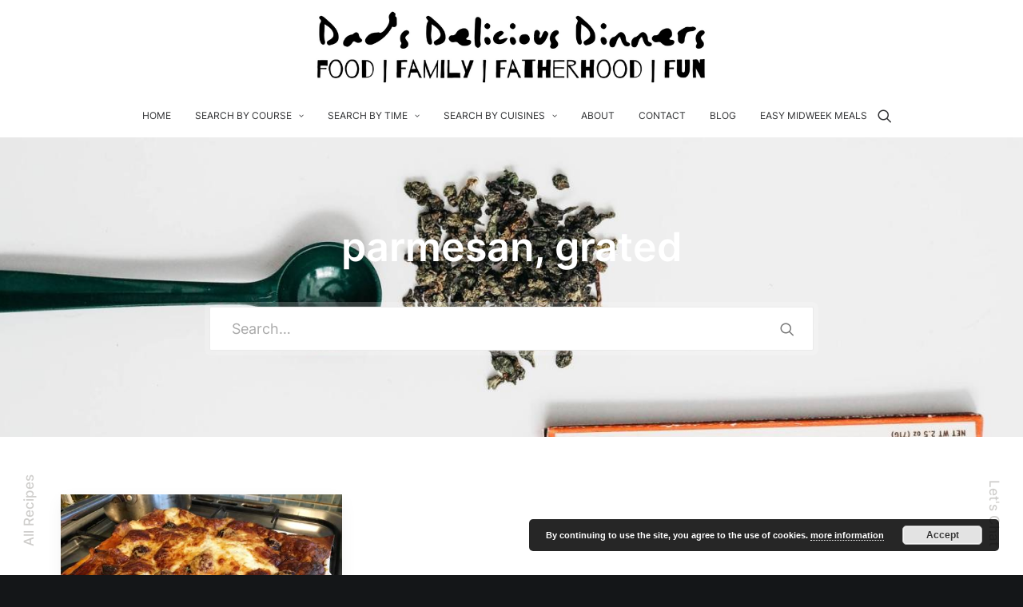

--- FILE ---
content_type: text/html; charset=UTF-8
request_url: https://dadsdeliciousdinners.co.uk/ingredient/parmesan-grated/
body_size: 15541
content:
<!DOCTYPE html>
<html class="no-touch" lang="en-GB" xmlns="http://www.w3.org/1999/xhtml">
<head>
<meta http-equiv="Content-Type" content="text/html; charset=UTF-8">
<meta name="viewport" content="width=device-width, initial-scale=1">
<link rel="profile" href="http://gmpg.org/xfn/11">
<link rel="pingback" href="https://dadsdeliciousdinners.co.uk/xmlrpc.php">
<meta name='robots' content='index, follow, max-image-preview:large, max-snippet:-1, max-video-preview:-1' />
<!-- Jetpack Site Verification Tags -->
<meta name="google-site-verification" content="iffO2T_iegJdN8bx0cctQ1xU4Ytk9iNS8EV1F5uMPPQ" />

	<!-- This site is optimized with the Yoast SEO plugin v25.6 - https://yoast.com/wordpress/plugins/seo/ -->
	<title>parmesan, grated Archives -</title>
<link rel='preconnect' href='//fonts.gstatic.com' crossorigin />
<link rel='preconnect' href='//secure.gravatar.com' />
<link rel='preconnect' href='//www.googletagmanager.com' />
<link rel='preconnect' href='//pagead2.googlesyndication.com' />
<link rel='preconnect' href='//www.vuelio.com' />

	<link rel="canonical" href="https://dadsdeliciousdinners.co.uk/ingredient/parmesan-grated/" />
	<meta property="og:locale" content="en_GB" />
	<meta property="og:type" content="article" />
	<meta property="og:title" content="parmesan, grated Archives -" />
	<meta property="og:url" content="https://dadsdeliciousdinners.co.uk/ingredient/parmesan-grated/" />
	<meta property="og:image" content="https://dadsdeliciousdinners.co.uk/wp-content/uploads/2020/04/IMG_6770-e1596481345347.png" />
	<meta property="og:image:width" content="268" />
	<meta property="og:image:height" content="345" />
	<meta property="og:image:type" content="image/png" />
	<meta name="twitter:card" content="summary_large_image" />
	<meta name="twitter:site" content="@dads_dinners" />
	<script type="application/ld+json" class="yoast-schema-graph">{"@context":"https://schema.org","@graph":[{"@type":"CollectionPage","@id":"https://dadsdeliciousdinners.co.uk/ingredient/parmesan-grated/","url":"https://dadsdeliciousdinners.co.uk/ingredient/parmesan-grated/","name":"parmesan, grated Archives -","isPartOf":{"@id":"https://dadsdeliciousdinners.co.uk/#website"},"primaryImageOfPage":{"@id":"https://dadsdeliciousdinners.co.uk/ingredient/parmesan-grated/#primaryimage"},"image":{"@id":"https://dadsdeliciousdinners.co.uk/ingredient/parmesan-grated/#primaryimage"},"thumbnailUrl":"https://dadsdeliciousdinners.co.uk/wp-content/uploads/2018/09/img_4352.jpg","breadcrumb":{"@id":"https://dadsdeliciousdinners.co.uk/ingredient/parmesan-grated/#breadcrumb"},"inLanguage":"en-GB"},{"@type":"ImageObject","inLanguage":"en-GB","@id":"https://dadsdeliciousdinners.co.uk/ingredient/parmesan-grated/#primaryimage","url":"https://dadsdeliciousdinners.co.uk/wp-content/uploads/2018/09/img_4352.jpg","contentUrl":"https://dadsdeliciousdinners.co.uk/wp-content/uploads/2018/09/img_4352.jpg","width":2048,"height":1536,"caption":"Lasagne Recipe"},{"@type":"BreadcrumbList","@id":"https://dadsdeliciousdinners.co.uk/ingredient/parmesan-grated/#breadcrumb","itemListElement":[{"@type":"ListItem","position":1,"name":"Home","item":"https://dadsdeliciousdinners.co.uk/"},{"@type":"ListItem","position":2,"name":"parmesan, grated"}]},{"@type":"WebSite","@id":"https://dadsdeliciousdinners.co.uk/#website","url":"https://dadsdeliciousdinners.co.uk/","name":"","description":"Dad&#039;s Got This | Parenting the (in)correct way","publisher":{"@id":"https://dadsdeliciousdinners.co.uk/#organization"},"potentialAction":[{"@type":"SearchAction","target":{"@type":"EntryPoint","urlTemplate":"https://dadsdeliciousdinners.co.uk/?s={search_term_string}"},"query-input":{"@type":"PropertyValueSpecification","valueRequired":true,"valueName":"search_term_string"}}],"inLanguage":"en-GB"},{"@type":"Organization","@id":"https://dadsdeliciousdinners.co.uk/#organization","name":"Dad's Delicious Dinners","url":"https://dadsdeliciousdinners.co.uk/","logo":{"@type":"ImageObject","inLanguage":"en-GB","@id":"https://dadsdeliciousdinners.co.uk/#/schema/logo/image/","url":"https://i0.wp.com/dadsdeliciousdinners.co.uk/wp-content/uploads/2020/04/IMG_6770-e1596481345347.png?fit=268%2C345&ssl=1","contentUrl":"https://i0.wp.com/dadsdeliciousdinners.co.uk/wp-content/uploads/2020/04/IMG_6770-e1596481345347.png?fit=268%2C345&ssl=1","width":268,"height":345,"caption":"Dad's Delicious Dinners"},"image":{"@id":"https://dadsdeliciousdinners.co.uk/#/schema/logo/image/"},"sameAs":["https://www.facebook.com/dadsdeliciousdinners","https://x.com/dads_dinners","https://www.instagram.com/dadsdeliciousdinners","https://www.pinterest.co.uk/DadsDinners"]}]}</script>
	<!-- / Yoast SEO plugin. -->


<link rel='dns-prefetch' href='//secure.gravatar.com' />
<link rel='dns-prefetch' href='//www.googletagmanager.com' />
<link rel='dns-prefetch' href='//stats.wp.com' />
<link rel='dns-prefetch' href='//v0.wordpress.com' />
<link rel='dns-prefetch' href='//jetpack.wordpress.com' />
<link rel='dns-prefetch' href='//s0.wp.com' />
<link rel='dns-prefetch' href='//public-api.wordpress.com' />
<link rel='dns-prefetch' href='//0.gravatar.com' />
<link rel='dns-prefetch' href='//1.gravatar.com' />
<link rel='dns-prefetch' href='//2.gravatar.com' />
<link rel='dns-prefetch' href='//widgets.wp.com' />
<link rel='dns-prefetch' href='//pagead2.googlesyndication.com' />
<link rel="alternate" type="application/rss+xml" title=" &raquo; Feed" href="https://dadsdeliciousdinners.co.uk/feed/" />
<link rel="alternate" type="application/rss+xml" title=" &raquo; Comments Feed" href="https://dadsdeliciousdinners.co.uk/comments/feed/" />
<link rel="alternate" type="application/rss+xml" title=" &raquo; parmesan, grated Ingredient Feed" href="https://dadsdeliciousdinners.co.uk/ingredient/parmesan-grated/feed/" />
<script src="data:text/javascript,(()=%3E{&#34;use strict&#34;;const e=[400,500,600,700,800,900],t=e=%3E`wprm-min-${e}`,n=e=%3E`wprm-max-${e}`,s=new Set,o=&#34;ResizeObserver&#34;in window,r=o?new ResizeObserver((e=%3E{for(const t of e)c(t.target)})):null,i=.5/(window.devicePixelRatio||1);function c(s){const o=s.getBoundingClientRect().width||0;for(let r=0;r%3Ce.length;r++){const c=e[r],a=o%3C=c+i;o%3Ec+i?s.classList.add(t(c)):s.classList.remove(t(c)),a?s.classList.add(n(c)):s.classList.remove(n(c))}}function a(e){s.has(e)||(s.add(e),r&&r.observe(e),c(e))}!function(e=document){e.querySelectorAll(&#34;.wprm-recipe&#34;).forEach(a)}();if(new MutationObserver((e=%3E{for(const t of e)for(const e of t.addedNodes)e instanceof Element&&(e.matches?.(&#34;.wprm-recipe&#34;)&&a(e),e.querySelectorAll?.(&#34;.wprm-recipe&#34;).forEach(a))})).observe(document.documentElement,{childList:!0,subtree:!0}),!o){let e=0;addEventListener(&#34;resize&#34;,(()=%3E{e&&cancelAnimationFrame(e),e=requestAnimationFrame((()=%3Es.forEach(c)))}),{passive:!0})}})()" defer></script><link rel='stylesheet' id='wp-block-library-css' href='https://dadsdeliciousdinners.co.uk/wp-includes/css/dist/block-library/style.min.css?ver=6.6.4' type='text/css' media='all' />
<style id='jetpack-sharing-buttons-style-inline-css' type='text/css'>
.jetpack-sharing-buttons__services-list{display:flex;flex-direction:row;flex-wrap:wrap;gap:0;list-style-type:none;margin:5px;padding:0}.jetpack-sharing-buttons__services-list.has-small-icon-size{font-size:12px}.jetpack-sharing-buttons__services-list.has-normal-icon-size{font-size:16px}.jetpack-sharing-buttons__services-list.has-large-icon-size{font-size:24px}.jetpack-sharing-buttons__services-list.has-huge-icon-size{font-size:36px}@media print{.jetpack-sharing-buttons__services-list{display:none!important}}.editor-styles-wrapper .wp-block-jetpack-sharing-buttons{gap:0;padding-inline-start:0}ul.jetpack-sharing-buttons__services-list.has-background{padding:1.25em 2.375em}
</style>
<link rel="preload" as="style" onload="this.onload=null;this.rel='stylesheet'" id='wprm-public-css' href='https://dadsdeliciousdinners.co.uk/wp-content/plugins/wp-recipe-maker/dist/public-modern.css?ver=10.3.2' type='text/css' media='all' />
<link rel="preload" as="style" onload="this.onload=null;this.rel='stylesheet'" id='wprmp-public-css' href='https://dadsdeliciousdinners.co.uk/wp-content/plugins/wp-recipe-maker-premium/dist/public-premium.css?ver=10.3.4' type='text/css' media='all' />
<style id='classic-theme-styles-inline-css' type='text/css'>
/*! This file is auto-generated */
.wp-block-button__link{color:#fff;background-color:#32373c;border-radius:9999px;box-shadow:none;text-decoration:none;padding:calc(.667em + 2px) calc(1.333em + 2px);font-size:1.125em}.wp-block-file__button{background:#32373c;color:#fff;text-decoration:none}
</style>
<style id='global-styles-inline-css' type='text/css'>
:root{--wp--preset--aspect-ratio--square: 1;--wp--preset--aspect-ratio--4-3: 4/3;--wp--preset--aspect-ratio--3-4: 3/4;--wp--preset--aspect-ratio--3-2: 3/2;--wp--preset--aspect-ratio--2-3: 2/3;--wp--preset--aspect-ratio--16-9: 16/9;--wp--preset--aspect-ratio--9-16: 9/16;--wp--preset--color--black: #000000;--wp--preset--color--cyan-bluish-gray: #abb8c3;--wp--preset--color--white: #ffffff;--wp--preset--color--pale-pink: #f78da7;--wp--preset--color--vivid-red: #cf2e2e;--wp--preset--color--luminous-vivid-orange: #ff6900;--wp--preset--color--luminous-vivid-amber: #fcb900;--wp--preset--color--light-green-cyan: #7bdcb5;--wp--preset--color--vivid-green-cyan: #00d084;--wp--preset--color--pale-cyan-blue: #8ed1fc;--wp--preset--color--vivid-cyan-blue: #0693e3;--wp--preset--color--vivid-purple: #9b51e0;--wp--preset--gradient--vivid-cyan-blue-to-vivid-purple: linear-gradient(135deg,rgba(6,147,227,1) 0%,rgb(155,81,224) 100%);--wp--preset--gradient--light-green-cyan-to-vivid-green-cyan: linear-gradient(135deg,rgb(122,220,180) 0%,rgb(0,208,130) 100%);--wp--preset--gradient--luminous-vivid-amber-to-luminous-vivid-orange: linear-gradient(135deg,rgba(252,185,0,1) 0%,rgba(255,105,0,1) 100%);--wp--preset--gradient--luminous-vivid-orange-to-vivid-red: linear-gradient(135deg,rgba(255,105,0,1) 0%,rgb(207,46,46) 100%);--wp--preset--gradient--very-light-gray-to-cyan-bluish-gray: linear-gradient(135deg,rgb(238,238,238) 0%,rgb(169,184,195) 100%);--wp--preset--gradient--cool-to-warm-spectrum: linear-gradient(135deg,rgb(74,234,220) 0%,rgb(151,120,209) 20%,rgb(207,42,186) 40%,rgb(238,44,130) 60%,rgb(251,105,98) 80%,rgb(254,248,76) 100%);--wp--preset--gradient--blush-light-purple: linear-gradient(135deg,rgb(255,206,236) 0%,rgb(152,150,240) 100%);--wp--preset--gradient--blush-bordeaux: linear-gradient(135deg,rgb(254,205,165) 0%,rgb(254,45,45) 50%,rgb(107,0,62) 100%);--wp--preset--gradient--luminous-dusk: linear-gradient(135deg,rgb(255,203,112) 0%,rgb(199,81,192) 50%,rgb(65,88,208) 100%);--wp--preset--gradient--pale-ocean: linear-gradient(135deg,rgb(255,245,203) 0%,rgb(182,227,212) 50%,rgb(51,167,181) 100%);--wp--preset--gradient--electric-grass: linear-gradient(135deg,rgb(202,248,128) 0%,rgb(113,206,126) 100%);--wp--preset--gradient--midnight: linear-gradient(135deg,rgb(2,3,129) 0%,rgb(40,116,252) 100%);--wp--preset--font-size--small: 13px;--wp--preset--font-size--medium: 20px;--wp--preset--font-size--large: 36px;--wp--preset--font-size--x-large: 42px;--wp--preset--spacing--20: 0.44rem;--wp--preset--spacing--30: 0.67rem;--wp--preset--spacing--40: 1rem;--wp--preset--spacing--50: 1.5rem;--wp--preset--spacing--60: 2.25rem;--wp--preset--spacing--70: 3.38rem;--wp--preset--spacing--80: 5.06rem;--wp--preset--shadow--natural: 6px 6px 9px rgba(0, 0, 0, 0.2);--wp--preset--shadow--deep: 12px 12px 50px rgba(0, 0, 0, 0.4);--wp--preset--shadow--sharp: 6px 6px 0px rgba(0, 0, 0, 0.2);--wp--preset--shadow--outlined: 6px 6px 0px -3px rgba(255, 255, 255, 1), 6px 6px rgba(0, 0, 0, 1);--wp--preset--shadow--crisp: 6px 6px 0px rgba(0, 0, 0, 1);}:where(.is-layout-flex){gap: 0.5em;}:where(.is-layout-grid){gap: 0.5em;}body .is-layout-flex{display: flex;}.is-layout-flex{flex-wrap: wrap;align-items: center;}.is-layout-flex > :is(*, div){margin: 0;}body .is-layout-grid{display: grid;}.is-layout-grid > :is(*, div){margin: 0;}:where(.wp-block-columns.is-layout-flex){gap: 2em;}:where(.wp-block-columns.is-layout-grid){gap: 2em;}:where(.wp-block-post-template.is-layout-flex){gap: 1.25em;}:where(.wp-block-post-template.is-layout-grid){gap: 1.25em;}.has-black-color{color: var(--wp--preset--color--black) !important;}.has-cyan-bluish-gray-color{color: var(--wp--preset--color--cyan-bluish-gray) !important;}.has-white-color{color: var(--wp--preset--color--white) !important;}.has-pale-pink-color{color: var(--wp--preset--color--pale-pink) !important;}.has-vivid-red-color{color: var(--wp--preset--color--vivid-red) !important;}.has-luminous-vivid-orange-color{color: var(--wp--preset--color--luminous-vivid-orange) !important;}.has-luminous-vivid-amber-color{color: var(--wp--preset--color--luminous-vivid-amber) !important;}.has-light-green-cyan-color{color: var(--wp--preset--color--light-green-cyan) !important;}.has-vivid-green-cyan-color{color: var(--wp--preset--color--vivid-green-cyan) !important;}.has-pale-cyan-blue-color{color: var(--wp--preset--color--pale-cyan-blue) !important;}.has-vivid-cyan-blue-color{color: var(--wp--preset--color--vivid-cyan-blue) !important;}.has-vivid-purple-color{color: var(--wp--preset--color--vivid-purple) !important;}.has-black-background-color{background-color: var(--wp--preset--color--black) !important;}.has-cyan-bluish-gray-background-color{background-color: var(--wp--preset--color--cyan-bluish-gray) !important;}.has-white-background-color{background-color: var(--wp--preset--color--white) !important;}.has-pale-pink-background-color{background-color: var(--wp--preset--color--pale-pink) !important;}.has-vivid-red-background-color{background-color: var(--wp--preset--color--vivid-red) !important;}.has-luminous-vivid-orange-background-color{background-color: var(--wp--preset--color--luminous-vivid-orange) !important;}.has-luminous-vivid-amber-background-color{background-color: var(--wp--preset--color--luminous-vivid-amber) !important;}.has-light-green-cyan-background-color{background-color: var(--wp--preset--color--light-green-cyan) !important;}.has-vivid-green-cyan-background-color{background-color: var(--wp--preset--color--vivid-green-cyan) !important;}.has-pale-cyan-blue-background-color{background-color: var(--wp--preset--color--pale-cyan-blue) !important;}.has-vivid-cyan-blue-background-color{background-color: var(--wp--preset--color--vivid-cyan-blue) !important;}.has-vivid-purple-background-color{background-color: var(--wp--preset--color--vivid-purple) !important;}.has-black-border-color{border-color: var(--wp--preset--color--black) !important;}.has-cyan-bluish-gray-border-color{border-color: var(--wp--preset--color--cyan-bluish-gray) !important;}.has-white-border-color{border-color: var(--wp--preset--color--white) !important;}.has-pale-pink-border-color{border-color: var(--wp--preset--color--pale-pink) !important;}.has-vivid-red-border-color{border-color: var(--wp--preset--color--vivid-red) !important;}.has-luminous-vivid-orange-border-color{border-color: var(--wp--preset--color--luminous-vivid-orange) !important;}.has-luminous-vivid-amber-border-color{border-color: var(--wp--preset--color--luminous-vivid-amber) !important;}.has-light-green-cyan-border-color{border-color: var(--wp--preset--color--light-green-cyan) !important;}.has-vivid-green-cyan-border-color{border-color: var(--wp--preset--color--vivid-green-cyan) !important;}.has-pale-cyan-blue-border-color{border-color: var(--wp--preset--color--pale-cyan-blue) !important;}.has-vivid-cyan-blue-border-color{border-color: var(--wp--preset--color--vivid-cyan-blue) !important;}.has-vivid-purple-border-color{border-color: var(--wp--preset--color--vivid-purple) !important;}.has-vivid-cyan-blue-to-vivid-purple-gradient-background{background: var(--wp--preset--gradient--vivid-cyan-blue-to-vivid-purple) !important;}.has-light-green-cyan-to-vivid-green-cyan-gradient-background{background: var(--wp--preset--gradient--light-green-cyan-to-vivid-green-cyan) !important;}.has-luminous-vivid-amber-to-luminous-vivid-orange-gradient-background{background: var(--wp--preset--gradient--luminous-vivid-amber-to-luminous-vivid-orange) !important;}.has-luminous-vivid-orange-to-vivid-red-gradient-background{background: var(--wp--preset--gradient--luminous-vivid-orange-to-vivid-red) !important;}.has-very-light-gray-to-cyan-bluish-gray-gradient-background{background: var(--wp--preset--gradient--very-light-gray-to-cyan-bluish-gray) !important;}.has-cool-to-warm-spectrum-gradient-background{background: var(--wp--preset--gradient--cool-to-warm-spectrum) !important;}.has-blush-light-purple-gradient-background{background: var(--wp--preset--gradient--blush-light-purple) !important;}.has-blush-bordeaux-gradient-background{background: var(--wp--preset--gradient--blush-bordeaux) !important;}.has-luminous-dusk-gradient-background{background: var(--wp--preset--gradient--luminous-dusk) !important;}.has-pale-ocean-gradient-background{background: var(--wp--preset--gradient--pale-ocean) !important;}.has-electric-grass-gradient-background{background: var(--wp--preset--gradient--electric-grass) !important;}.has-midnight-gradient-background{background: var(--wp--preset--gradient--midnight) !important;}.has-small-font-size{font-size: var(--wp--preset--font-size--small) !important;}.has-medium-font-size{font-size: var(--wp--preset--font-size--medium) !important;}.has-large-font-size{font-size: var(--wp--preset--font-size--large) !important;}.has-x-large-font-size{font-size: var(--wp--preset--font-size--x-large) !important;}
:where(.wp-block-post-template.is-layout-flex){gap: 1.25em;}:where(.wp-block-post-template.is-layout-grid){gap: 1.25em;}
:where(.wp-block-columns.is-layout-flex){gap: 2em;}:where(.wp-block-columns.is-layout-grid){gap: 2em;}
:root :where(.wp-block-pullquote){font-size: 1.5em;line-height: 1.6;}
</style>
<link rel="preload" as="style" onload="this.onload=null;this.rel='stylesheet'" id='mailerlite_forms.css-css' href='https://dadsdeliciousdinners.co.uk/wp-content/plugins/official-mailerlite-sign-up-forms/assets/css/mailerlite_forms.css?ver=1.7.18' type='text/css' media='all' />
<link rel="preload" as="style" onload="this.onload=null;this.rel='stylesheet'" id='uncode-privacy-css' href='https://dadsdeliciousdinners.co.uk/wp-content/plugins/uncode-privacy/assets/css/uncode-privacy-public.css?ver=2.2.4' type='text/css' media='all' />
<link rel='stylesheet' id='uncode-style-css' href='https://dadsdeliciousdinners.co.uk/wp-content/themes/uncode/library/css/style-core.css?ver=33805768' type='text/css' media='all' />
<style id='uncode-style-inline-css' type='text/css'>

@media (max-width: 959px) { .navbar-brand > * { height: 30px !important;}}
@media (min-width: 960px) { .limit-width { max-width: 1200px; margin: auto;}}
.menu-primary ul.menu-smart > li > a, .menu-primary ul.menu-smart li.dropdown > a, .menu-primary ul.menu-smart li.mega-menu > a, .vmenu-container ul.menu-smart > li > a, .vmenu-container ul.menu-smart li.dropdown > a { text-transform: uppercase; }
body.menu-custom-padding .col-lg-0.logo-container, body.menu-custom-padding .col-lg-2.logo-container, body.menu-custom-padding .col-lg-12 .logo-container, body.menu-custom-padding .col-lg-4.logo-container { padding-top: 9px; padding-bottom: 9px; }
body.menu-custom-padding .col-lg-0.logo-container.shrinked, body.menu-custom-padding .col-lg-2.logo-container.shrinked, body.menu-custom-padding .col-lg-12 .logo-container.shrinked, body.menu-custom-padding .col-lg-4.logo-container.shrinked { padding-top: 0px; padding-bottom: 0px; }
@media (max-width: 959px) { body.menu-custom-padding .menu-container .logo-container { padding-top: 9px !important; padding-bottom: 9px !important; } }
#changer-back-color { transition: background-color 1000ms cubic-bezier(0.25, 1, 0.5, 1) !important; } #changer-back-color > div { transition: opacity 1000ms cubic-bezier(0.25, 1, 0.5, 1) !important; } body.bg-changer-init.disable-hover .main-wrapper .style-light,  body.bg-changer-init.disable-hover .main-wrapper .style-light h1,  body.bg-changer-init.disable-hover .main-wrapper .style-light h2, body.bg-changer-init.disable-hover .main-wrapper .style-light h3, body.bg-changer-init.disable-hover .main-wrapper .style-light h4, body.bg-changer-init.disable-hover .main-wrapper .style-light h5, body.bg-changer-init.disable-hover .main-wrapper .style-light h6, body.bg-changer-init.disable-hover .main-wrapper .style-light a, body.bg-changer-init.disable-hover .main-wrapper .style-dark, body.bg-changer-init.disable-hover .main-wrapper .style-dark h1, body.bg-changer-init.disable-hover .main-wrapper .style-dark h2, body.bg-changer-init.disable-hover .main-wrapper .style-dark h3, body.bg-changer-init.disable-hover .main-wrapper .style-dark h4, body.bg-changer-init.disable-hover .main-wrapper .style-dark h5, body.bg-changer-init.disable-hover .main-wrapper .style-dark h6, body.bg-changer-init.disable-hover .main-wrapper .style-dark a { transition: color 1000ms cubic-bezier(0.25, 1, 0.5, 1) !important; }
</style>
<link rel="preload" as="style" onload="this.onload=null;this.rel='stylesheet'" id='uncode-style-livesearch-css' href='https://dadsdeliciousdinners.co.uk/wp-content/themes/uncode/library/css/style-livesearch.css?ver=all' type='text/css' media='all' />
<link rel="preload" as="style" onload="this.onload=null;this.rel='stylesheet'" id='uncode-style-breadcrumbs-css' href='https://dadsdeliciousdinners.co.uk/wp-content/themes/uncode/library/css/style-breadcrumbs.css?ver=all' type='text/css' media='all' />
<link rel="preload" as="style" onload="this.onload=null;this.rel='stylesheet'" id='uncode-style-widgets-css' href='https://dadsdeliciousdinners.co.uk/wp-content/themes/uncode/library/css/style-widgets.css?ver=all' type='text/css' media='all' />
<link rel="preload" as="style" onload="this.onload=null;this.rel='stylesheet'" id='uncode-style-vertical-text-css' href='https://dadsdeliciousdinners.co.uk/wp-content/themes/uncode/library/css/style-vertical-text.css?ver=all' type='text/css' media='all' />
<link rel="preload" as="style" onload="this.onload=null;this.rel='stylesheet'" id='uncode-style-iconbox-css' href='https://dadsdeliciousdinners.co.uk/wp-content/themes/uncode/library/css/style-iconbox.css?ver=all' type='text/css' media='all' />
<link rel="preload" as="style" onload="this.onload=null;this.rel='stylesheet'" id='uncode-style-dividers-css' href='https://dadsdeliciousdinners.co.uk/wp-content/themes/uncode/library/css/style-dividers.css?ver=all' type='text/css' media='all' />
<link rel="preload" as="style" onload="this.onload=null;this.rel='stylesheet'" id='uncode-style-gallery-utils-css' href='https://dadsdeliciousdinners.co.uk/wp-content/themes/uncode/library/css/style-gallery-utils.css?ver=all' type='text/css' media='all' />
<link rel="preload" as="style" onload="this.onload=null;this.rel='stylesheet'" id='uncode-style-utils-css' href='https://dadsdeliciousdinners.co.uk/wp-content/themes/uncode/library/css/style-utils.css?ver=all' type='text/css' media='all' />
<link rel="preload" as="style" onload="this.onload=null;this.rel='stylesheet'" id='uncode-icons-css' href='https://dadsdeliciousdinners.co.uk/wp-content/themes/uncode/library/css/uncode-icons.css?ver=33805768' type='text/css' media='all' />
<link rel="preload" as="style" onload="this.onload=null;this.rel='stylesheet'" id='uncode-custom-style-css' href='https://dadsdeliciousdinners.co.uk/wp-content/themes/uncode/library/css/style-custom.css?ver=33805768' type='text/css' media='all' />
<script type="text/javascript" src="/wp-content/themes/uncode/library/js/ai-uncode.js" id="uncodeAI" data-home="/" data-path="/" data-breakpoints-images="258,516,720,1032,1440,2064,2880" id="ai-uncode-js" defer></script>
<script type="text/javascript" id="uncode-init-js-extra">
/* <![CDATA[ */
var SiteParameters = {"days":"days","hours":"hours","minutes":"minutes","seconds":"seconds","constant_scroll":"on","scroll_speed":"12.25","parallax_factor":"0.1","loading":"Loading\u2026","slide_name":"slide","slide_footer":"footer","ajax_url":"https:\/\/dadsdeliciousdinners.co.uk\/wp-admin\/admin-ajax.php","nonce_adaptive_images":"e87ae6b1e3","nonce_srcset_async":"48b1058c05","enable_debug":"","block_mobile_videos":"","is_frontend_editor":"","main_width":["1200","px"],"mobile_parallax_allowed":"","listen_for_screen_update":"1","wireframes_plugin_active":"1","sticky_elements":"on","resize_quality":"70","register_metadata":"1","bg_changer_time":"1000","update_wc_fragments":"1","optimize_shortpixel_image":"","menu_mobile_offcanvas_gap":"45","custom_cursor_selector":"[href], .trigger-overlay, .owl-next, .owl-prev, .owl-dot, input[type=\"submit\"], input[type=\"checkbox\"], button[type=\"submit\"], a[class^=\"ilightbox\"], .ilightbox-thumbnail, .ilightbox-prev, .ilightbox-next, .overlay-close, .unmodal-close, .qty-inset > span, .share-button li, .uncode-post-titles .tmb.tmb-click-area, .btn-link, .tmb-click-row .t-inside, .lg-outer button, .lg-thumb img, a[data-lbox], .uncode-close-offcanvas-overlay, .uncode-nav-next, .uncode-nav-prev, .uncode-nav-index","mobile_parallax_animation":"","lbox_enhanced":"1","native_media_player":"","vimeoPlayerParams":"?autoplay=0","ajax_filter_key_search":"key","ajax_filter_key_unfilter":"unfilter","index_pagination_disable_scroll":"","index_pagination_scroll_to":"","uncode_wc_popup_cart_qty":"","disable_hover_hack":"","uncode_nocookie":"","menuHideOnClick":"1","uncode_adaptive":"1","ai_breakpoints":"258,516,720,1032,1440,2064,2880"};
/* ]]> */
</script>
<script type="text/javascript" src="https://dadsdeliciousdinners.co.uk/wp-content/themes/uncode/library/js/init.js?ver=33805768" id="uncode-init-js" defer></script>

<!-- Google tag (gtag.js) snippet added by Site Kit -->
<!-- Google Analytics snippet added by Site Kit -->
<script type="text/javascript" src="https://www.googletagmanager.com/gtag/js?id=GT-M3V5SCB" id="google_gtagjs-js" async></script>
<script type="text/javascript" id="google_gtagjs-js-after">
/* <![CDATA[ */
window.dataLayer = window.dataLayer || [];function gtag(){dataLayer.push(arguments);}
gtag("set","linker",{"domains":["dadsdeliciousdinners.co.uk"]});
gtag("js", new Date());
gtag("set", "developer_id.dZTNiMT", true);
gtag("config", "GT-M3V5SCB");
/* ]]> */
</script>
<script></script><link rel="https://api.w.org/" href="https://dadsdeliciousdinners.co.uk/wp-json/" /><link rel="alternate" title="JSON" type="application/json" href="https://dadsdeliciousdinners.co.uk/wp-json/wp/v2/wprm_ingredient/1297" /><link rel="EditURI" type="application/rsd+xml" title="RSD" href="https://dadsdeliciousdinners.co.uk/xmlrpc.php?rsd" />
<meta name="generator" content="WordPress 6.6.4" />
<meta name="generator" content="Site Kit by Google 1.170.0" />        <!-- MailerLite Universal -->
        <script>
            (function(w,d,e,u,f,l,n){w[f]=w[f]||function(){(w[f].q=w[f].q||[])
                .push(arguments);},l=d.createElement(e),l.async=1,l.src=u,
                n=d.getElementsByTagName(e)[0],n.parentNode.insertBefore(l,n);})
            (window,document,'script','https://assets.mailerlite.com/js/universal.js','ml');
            ml('account', '304080');
            ml('enablePopups', true);
        </script>
        <!-- End MailerLite Universal -->
        <style type="text/css"> .tippy-box[data-theme~="wprm"] { background-color: #333333; color: #FFFFFF; } .tippy-box[data-theme~="wprm"][data-placement^="top"] > .tippy-arrow::before { border-top-color: #333333; } .tippy-box[data-theme~="wprm"][data-placement^="bottom"] > .tippy-arrow::before { border-bottom-color: #333333; } .tippy-box[data-theme~="wprm"][data-placement^="left"] > .tippy-arrow::before { border-left-color: #333333; } .tippy-box[data-theme~="wprm"][data-placement^="right"] > .tippy-arrow::before { border-right-color: #333333; } .tippy-box[data-theme~="wprm"] a { color: #FFFFFF; } .wprm-comment-rating svg { width: 18px !important; height: 18px !important; } img.wprm-comment-rating { width: 90px !important; height: 18px !important; } body { --comment-rating-star-color: #4adde2; } body { --wprm-popup-font-size: 16px; } body { --wprm-popup-background: #ffffff; } body { --wprm-popup-title: #000000; } body { --wprm-popup-content: #444444; } body { --wprm-popup-button-background: #444444; } body { --wprm-popup-button-text: #ffffff; } body { --wprm-popup-accent: #747B2D; }</style><style type="text/css">.wprm-glossary-term {color: #5A822B;text-decoration: underline;cursor: help;}</style>	<style>img#wpstats{display:none}</style>
		<style id='swis-font-css'>
@font-face{font-family:'Inter';font-style:normal;font-weight:100;font-display:swap;src:url(https://fonts.gstatic.com/s/inter/v13/UcCO3FwrK3iLTeHuS_fvQtMwCp50KnMw2boKoduKmMEVuLyeMZg.ttf) format('truetype')}@font-face{font-family:'Inter';font-style:normal;font-weight:200;font-display:swap;src:url(https://fonts.gstatic.com/s/inter/v13/UcCO3FwrK3iLTeHuS_fvQtMwCp50KnMw2boKoduKmMEVuDyfMZg.ttf) format('truetype')}@font-face{font-family:'Inter';font-style:normal;font-weight:300;font-display:swap;src:url(https://fonts.gstatic.com/s/inter/v13/UcCO3FwrK3iLTeHuS_fvQtMwCp50KnMw2boKoduKmMEVuOKfMZg.ttf) format('truetype')}@font-face{font-family:'Inter';font-style:normal;font-weight:400;font-display:swap;src:url(https://fonts.gstatic.com/s/inter/v13/UcCO3FwrK3iLTeHuS_fvQtMwCp50KnMw2boKoduKmMEVuLyfMZg.ttf) format('truetype')}@font-face{font-family:'Inter';font-style:normal;font-weight:500;font-display:swap;src:url(https://fonts.gstatic.com/s/inter/v13/UcCO3FwrK3iLTeHuS_fvQtMwCp50KnMw2boKoduKmMEVuI6fMZg.ttf) format('truetype')}@font-face{font-family:'Inter';font-style:normal;font-weight:600;font-display:swap;src:url(https://fonts.gstatic.com/s/inter/v13/UcCO3FwrK3iLTeHuS_fvQtMwCp50KnMw2boKoduKmMEVuGKYMZg.ttf) format('truetype')}@font-face{font-family:'Inter';font-style:normal;font-weight:700;font-display:swap;src:url(https://fonts.gstatic.com/s/inter/v13/UcCO3FwrK3iLTeHuS_fvQtMwCp50KnMw2boKoduKmMEVuFuYMZg.ttf) format('truetype')}@font-face{font-family:'Inter';font-style:normal;font-weight:800;font-display:swap;src:url(https://fonts.gstatic.com/s/inter/v13/UcCO3FwrK3iLTeHuS_fvQtMwCp50KnMw2boKoduKmMEVuDyYMZg.ttf) format('truetype')}@font-face{font-family:'Inter';font-style:normal;font-weight:900;font-display:swap;src:url(https://fonts.gstatic.com/s/inter/v13/UcCO3FwrK3iLTeHuS_fvQtMwCp50KnMw2boKoduKmMEVuBWYMZg.ttf) format('truetype')}@font-face{font-family:'Jost';font-style:italic;font-weight:100;font-display:swap;src:url(https://fonts.gstatic.com/s/jost/v15/92zJtBhPNqw73oHH7BbQp4-B6XlrZu0ENI0.ttf) format('truetype')}@font-face{font-family:'Jost';font-style:italic;font-weight:200;font-display:swap;src:url(https://fonts.gstatic.com/s/jost/v15/92zJtBhPNqw73oHH7BbQp4-B6XlrZm0FNI0.ttf) format('truetype')}@font-face{font-family:'Jost';font-style:italic;font-weight:300;font-display:swap;src:url(https://fonts.gstatic.com/s/jost/v15/92zJtBhPNqw73oHH7BbQp4-B6XlrZrMFNI0.ttf) format('truetype')}@font-face{font-family:'Jost';font-style:italic;font-weight:400;font-display:swap;src:url(https://fonts.gstatic.com/s/jost/v15/92zJtBhPNqw73oHH7BbQp4-B6XlrZu0FNI0.ttf) format('truetype')}@font-face{font-family:'Jost';font-style:italic;font-weight:500;font-display:swap;src:url(https://fonts.gstatic.com/s/jost/v15/92zJtBhPNqw73oHH7BbQp4-B6XlrZt8FNI0.ttf) format('truetype')}@font-face{font-family:'Jost';font-style:italic;font-weight:600;font-display:swap;src:url(https://fonts.gstatic.com/s/jost/v15/92zJtBhPNqw73oHH7BbQp4-B6XlrZjMCNI0.ttf) format('truetype')}@font-face{font-family:'Jost';font-style:italic;font-weight:700;font-display:swap;src:url(https://fonts.gstatic.com/s/jost/v15/92zJtBhPNqw73oHH7BbQp4-B6XlrZgoCNI0.ttf) format('truetype')}@font-face{font-family:'Jost';font-style:italic;font-weight:800;font-display:swap;src:url(https://fonts.gstatic.com/s/jost/v15/92zJtBhPNqw73oHH7BbQp4-B6XlrZm0CNI0.ttf) format('truetype')}@font-face{font-family:'Jost';font-style:italic;font-weight:900;font-display:swap;src:url(https://fonts.gstatic.com/s/jost/v15/92zJtBhPNqw73oHH7BbQp4-B6XlrZkQCNI0.ttf) format('truetype')}@font-face{font-family:'Jost';font-style:normal;font-weight:100;font-display:swap;src:url(https://fonts.gstatic.com/s/jost/v15/92zPtBhPNqw79Ij1E865zBUv7myjJAVG.ttf) format('truetype')}@font-face{font-family:'Jost';font-style:normal;font-weight:200;font-display:swap;src:url(https://fonts.gstatic.com/s/jost/v15/92zPtBhPNqw79Ij1E865zBUv7mwjJQVG.ttf) format('truetype')}@font-face{font-family:'Jost';font-style:normal;font-weight:300;font-display:swap;src:url(https://fonts.gstatic.com/s/jost/v15/92zPtBhPNqw79Ij1E865zBUv7mz9JQVG.ttf) format('truetype')}@font-face{font-family:'Jost';font-style:normal;font-weight:400;font-display:swap;src:url(https://fonts.gstatic.com/s/jost/v15/92zPtBhPNqw79Ij1E865zBUv7myjJQVG.ttf) format('truetype')}@font-face{font-family:'Jost';font-style:normal;font-weight:500;font-display:swap;src:url(https://fonts.gstatic.com/s/jost/v15/92zPtBhPNqw79Ij1E865zBUv7myRJQVG.ttf) format('truetype')}@font-face{font-family:'Jost';font-style:normal;font-weight:600;font-display:swap;src:url(https://fonts.gstatic.com/s/jost/v15/92zPtBhPNqw79Ij1E865zBUv7mx9IgVG.ttf) format('truetype')}@font-face{font-family:'Jost';font-style:normal;font-weight:700;font-display:swap;src:url(https://fonts.gstatic.com/s/jost/v15/92zPtBhPNqw79Ij1E865zBUv7mxEIgVG.ttf) format('truetype')}@font-face{font-family:'Jost';font-style:normal;font-weight:800;font-display:swap;src:url(https://fonts.gstatic.com/s/jost/v15/92zPtBhPNqw79Ij1E865zBUv7mwjIgVG.ttf) format('truetype')}@font-face{font-family:'Jost';font-style:normal;font-weight:900;font-display:swap;src:url(https://fonts.gstatic.com/s/jost/v15/92zPtBhPNqw79Ij1E865zBUv7mwKIgVG.ttf) format('truetype')}@font-face{font-family:'Urbanist';font-style:italic;font-weight:100;font-display:swap;src:url(https://fonts.gstatic.com/s/urbanist/v15/L0xtDF02iFML4hGCyMqgdyNEf6or5L2WA133VJmv.ttf) format('truetype')}@font-face{font-family:'Urbanist';font-style:italic;font-weight:200;font-display:swap;src:url(https://fonts.gstatic.com/s/urbanist/v15/L0xtDF02iFML4hGCyMqgdyNEf6or5L2WA113VZmv.ttf) format('truetype')}@font-face{font-family:'Urbanist';font-style:italic;font-weight:300;font-display:swap;src:url(https://fonts.gstatic.com/s/urbanist/v15/L0xtDF02iFML4hGCyMqgdyNEf6or5L2WA12pVZmv.ttf) format('truetype')}@font-face{font-family:'Urbanist';font-style:italic;font-weight:400;font-display:swap;src:url(https://fonts.gstatic.com/s/urbanist/v15/L0xtDF02iFML4hGCyMqgdyNEf6or5L2WA133VZmv.ttf) format('truetype')}@font-face{font-family:'Urbanist';font-style:italic;font-weight:500;font-display:swap;src:url(https://fonts.gstatic.com/s/urbanist/v15/L0xtDF02iFML4hGCyMqgdyNEf6or5L2WA13FVZmv.ttf) format('truetype')}@font-face{font-family:'Urbanist';font-style:italic;font-weight:600;font-display:swap;src:url(https://fonts.gstatic.com/s/urbanist/v15/L0xtDF02iFML4hGCyMqgdyNEf6or5L2WA10pUpmv.ttf) format('truetype')}@font-face{font-family:'Urbanist';font-style:italic;font-weight:700;font-display:swap;src:url(https://fonts.gstatic.com/s/urbanist/v15/L0xtDF02iFML4hGCyMqgdyNEf6or5L2WA10QUpmv.ttf) format('truetype')}@font-face{font-family:'Urbanist';font-style:italic;font-weight:800;font-display:swap;src:url(https://fonts.gstatic.com/s/urbanist/v15/L0xtDF02iFML4hGCyMqgdyNEf6or5L2WA113Upmv.ttf) format('truetype')}@font-face{font-family:'Urbanist';font-style:italic;font-weight:900;font-display:swap;src:url(https://fonts.gstatic.com/s/urbanist/v15/L0xtDF02iFML4hGCyMqgdyNEf6or5L2WA11eUpmv.ttf) format('truetype')}@font-face{font-family:'Urbanist';font-style:normal;font-weight:100;font-display:swap;src:url(https://fonts.gstatic.com/s/urbanist/v15/L0xjDF02iFML4hGCyOCpRdycFsGxSrqDyx8fFg.ttf) format('truetype')}@font-face{font-family:'Urbanist';font-style:normal;font-weight:200;font-display:swap;src:url(https://fonts.gstatic.com/s/urbanist/v15/L0xjDF02iFML4hGCyOCpRdycFsGxSrqDSx4fFg.ttf) format('truetype')}@font-face{font-family:'Urbanist';font-style:normal;font-weight:300;font-display:swap;src:url(https://fonts.gstatic.com/s/urbanist/v15/L0xjDF02iFML4hGCyOCpRdycFsGxSrqDlR4fFg.ttf) format('truetype')}@font-face{font-family:'Urbanist';font-style:normal;font-weight:400;font-display:swap;src:url(https://fonts.gstatic.com/s/urbanist/v15/L0xjDF02iFML4hGCyOCpRdycFsGxSrqDyx4fFg.ttf) format('truetype')}@font-face{font-family:'Urbanist';font-style:normal;font-weight:500;font-display:swap;src:url(https://fonts.gstatic.com/s/urbanist/v15/L0xjDF02iFML4hGCyOCpRdycFsGxSrqD-R4fFg.ttf) format('truetype')}@font-face{font-family:'Urbanist';font-style:normal;font-weight:600;font-display:swap;src:url(https://fonts.gstatic.com/s/urbanist/v15/L0xjDF02iFML4hGCyOCpRdycFsGxSrqDFRkfFg.ttf) format('truetype')}@font-face{font-family:'Urbanist';font-style:normal;font-weight:700;font-display:swap;src:url(https://fonts.gstatic.com/s/urbanist/v15/L0xjDF02iFML4hGCyOCpRdycFsGxSrqDLBkfFg.ttf) format('truetype')}@font-face{font-family:'Urbanist';font-style:normal;font-weight:800;font-display:swap;src:url(https://fonts.gstatic.com/s/urbanist/v15/L0xjDF02iFML4hGCyOCpRdycFsGxSrqDSxkfFg.ttf) format('truetype')}@font-face{font-family:'Urbanist';font-style:normal;font-weight:900;font-display:swap;src:url(https://fonts.gstatic.com/s/urbanist/v15/L0xjDF02iFML4hGCyOCpRdycFsGxSrqDYhkfFg.ttf) format('truetype')}@font-face{font-family:'Google Sans Display';font-style:normal;font-weight:400;font-display:swap;src:url(https://fonts.gstatic.com/s/googlesansdisplay/v21/ea8FacM9Wef3EJPWRrHjgE4B6CnlZxHVDvD9pA.ttf) format('truetype')}@font-face{font-family:'Google Sans Display';font-style:normal;font-weight:500;font-display:swap;src:url(https://fonts.gstatic.com/s/googlesansdisplay/v21/ea8IacM9Wef3EJPWRrHjgE4B6CnlZxHVBg3etB77SQ.ttf) format('truetype')}@font-face{font-family:'Google Sans Display';font-style:normal;font-weight:700;font-display:swap;src:url(https://fonts.gstatic.com/s/googlesansdisplay/v21/ea8IacM9Wef3EJPWRrHjgE4B6CnlZxHVBkXYtB77SQ.ttf) format('truetype')}@font-face{font-family:'Google Sans Text';font-style:normal;font-weight:400;font-display:swap;src:url(https://fonts.gstatic.com/s/googlesanstext/v21/5aUu9-KzpRiLCAt4Unrc-xIKmCU5qER2jg.ttf) format('truetype')}@font-face{font-family:'Google Sans Text';font-style:normal;font-weight:500;font-display:swap;src:url(https://fonts.gstatic.com/s/googlesanstext/v21/5aUp9-KzpRiLCAt4Unrc-xIKmCU5oLlVnmZjsw.ttf) format('truetype')}
</style>

<!-- Google AdSense meta tags added by Site Kit -->
<meta name="google-adsense-platform-account" content="ca-host-pub-2644536267352236">
<meta name="google-adsense-platform-domain" content="sitekit.withgoogle.com">
<!-- End Google AdSense meta tags added by Site Kit -->
<noscript><style>.lazyload[data-src]{display:none !important;}</style></noscript><style>.lazyload{background-image:none !important;}.lazyload:before{background-image:none !important;}</style>
<!-- Google AdSense snippet added by Site Kit -->
<script type="text/javascript" async="async" src="https://pagead2.googlesyndication.com/pagead/js/adsbygoogle.js?client=ca-pub-4309449261476688&amp;host=ca-host-pub-2644536267352236" crossorigin="anonymous"></script>

<!-- End Google AdSense snippet added by Site Kit -->
<link rel="icon" href="https://dadsdeliciousdinners.co.uk/wp-content/uploads/2020/04/IMG_6770-e1596481345347-150x150.png" sizes="32x32" />
<link rel="icon" href="https://dadsdeliciousdinners.co.uk/wp-content/uploads/2020/04/IMG_6770-e1596481345347-268x270.png" sizes="192x192" />
<link rel="apple-touch-icon" href="https://dadsdeliciousdinners.co.uk/wp-content/uploads/2020/04/IMG_6770-e1596481345347-268x270.png" />
<meta name="msapplication-TileImage" content="https://dadsdeliciousdinners.co.uk/wp-content/uploads/2020/04/IMG_6770-300x300.png" />
<noscript><style> .wpb_animate_when_almost_visible { opacity: 1; }</style></noscript></head>
<body class="archive tax-wprm_ingredient term-parmesan-grated term-1297  style-color-wayh-bg hormenu-position-left megamenu-full-submenu hmenu-center header-full-width main-center-align menu-custom-padding textual-accent-color menu-mobile-default mobile-parallax-not-allowed ilb-no-bounce unreg qw-body-scroll-disabled no-qty-fx wpb-js-composer js-comp-ver-7.8 vc_responsive" data-border="0">
		<div id="vh_layout_help"></div><div class="body-borders" data-border="0"><div class="top-border body-border-shadow"></div><div class="right-border body-border-shadow"></div><div class="bottom-border body-border-shadow"></div><div class="left-border body-border-shadow"></div><div class="top-border style-color-xsdn-bg"></div><div class="right-border style-color-xsdn-bg"></div><div class="bottom-border style-color-xsdn-bg"></div><div class="left-border style-color-xsdn-bg"></div></div>	<div class="box-wrapper">
		<div class="box-container">
		<script type="text/javascript" id="initBox" src="data:text/javascript,UNCODE.initBox()" defer></script>
		<div class="menu-wrapper menu-sticky style-light-original"><div class="navbar menu-secondary menu-primary menu-light submenu-light menu-add-padding menu-mobile-transparent style-light-original single-h-padding menu-absolute">
														<div class="menu-container-mobile  style-color-xsdn-bg menu-no-borders">
															<div class="row-menu style-light-bg">
																<div class="row-menu-inner">
																	<div id="logo-container-mobile" class="col-lg-0 logo-container">
																		<div id="main-logo" class="navbar-header style-light">
																			<a href="https://dadsdeliciousdinners.co.uk/" class="navbar-brand" data-padding-shrink ="0" data-minheight="14" aria-label=""><div class="logo-image main-logo logo-skinnable" data-maxheight="100" style="height: 100px;"><img fetchpriority="high" decoding="async" src="https://dadsdeliciousdinners.co.uk/wp-content/uploads/2023/04/d-D-d.png.webp" alt="Dads delicious dinners" width="813" height="163" class="img-responsive" /></div></a>
																		</div>
																	</div>
																</div>
																<div class="mmb-container"><div class="mobile-additional-icons"><a class="desktop-hidden  mobile-search-icon trigger-overlay mobile-additional-icon" data-area="search" data-container="box-container" href="#" aria-label="Search"><span class="search-icon-container additional-icon-container"><i class="fa fa-search3"></i></span></a></div><div class="mobile-menu-button mobile-menu-button-light lines-button"><span class="lines"><span></span></span></div></div>
															</div>
														</div>
													</div>
													<header id="masthead" class="navbar menu-primary menu-light submenu-light menu-add-padding menu-mobile-transparent style-light-original single-h-padding">
														<div class="menu-container style-color-xsdn-bg menu-no-borders needs-after">
															<div class="row-menu">
																<div class="row-menu-inner">
																	<div class="col-lg-12 main-menu-container middle">
																		<div class="menu-horizontal ">
																			<div class="menu-horizontal-inner">
																				<div class="nav navbar-nav navbar-main navbar-nav-first"><ul id="menu-primary" class="menu-primary-inner menu-smart sm"><li id="menu-item-118145" class="menu-item menu-item-type-post_type menu-item-object-page menu-item-home menu-item-118145 menu-item-link"><a title="Home" href="https://dadsdeliciousdinners.co.uk/">Home<i class="fa fa-angle-right fa-dropdown"></i></a></li>
<li id="menu-item-118146" class="menu-item menu-item-type-post_type menu-item-object-page menu-item-home menu-item-has-children menu-item-118146 dropdown menu-item-link"><a title="Search By Course" href="https://dadsdeliciousdinners.co.uk/" data-toggle="dropdown" class="dropdown-toggle" data-type="title">Search By Course<i class="fa fa-angle-down fa-dropdown"></i></a>
<ul role="menu" class="drop-menu">
	<li id="menu-item-118147" class="menu-item menu-item-type-taxonomy menu-item-object-wprm_course menu-item-118147"><a title="Breakfast" href="https://dadsdeliciousdinners.co.uk/course/breakfast/">Breakfast<i class="fa fa-angle-right fa-dropdown"></i></a></li>
	<li id="menu-item-118148" class="menu-item menu-item-type-taxonomy menu-item-object-wprm_course menu-item-118148"><a title="Appetizer" href="https://dadsdeliciousdinners.co.uk/course/appetizer/">Appetizer<i class="fa fa-angle-right fa-dropdown"></i></a></li>
	<li id="menu-item-118150" class="menu-item menu-item-type-taxonomy menu-item-object-wprm_course menu-item-118150"><a title="Main Course" href="https://dadsdeliciousdinners.co.uk/course/main-course/">Main Course<i class="fa fa-angle-right fa-dropdown"></i></a></li>
	<li id="menu-item-118151" class="menu-item menu-item-type-taxonomy menu-item-object-wprm_course menu-item-118151"><a title="Side Dish" href="https://dadsdeliciousdinners.co.uk/course/side-dish/">Side Dish<i class="fa fa-angle-right fa-dropdown"></i></a></li>
	<li id="menu-item-118154" class="menu-item menu-item-type-taxonomy menu-item-object-wprm_course menu-item-118154"><a title="Snack" href="https://dadsdeliciousdinners.co.uk/course/snack/">Snack<i class="fa fa-angle-right fa-dropdown"></i></a></li>
	<li id="menu-item-118156" class="menu-item menu-item-type-taxonomy menu-item-object-wprm_course menu-item-118156"><a title="Dinner" href="https://dadsdeliciousdinners.co.uk/course/dinner/">Dinner<i class="fa fa-angle-right fa-dropdown"></i></a></li>
	<li id="menu-item-118157" class="menu-item menu-item-type-taxonomy menu-item-object-wprm_course menu-item-118157"><a title="Lunch" href="https://dadsdeliciousdinners.co.uk/course/lunch/">Lunch<i class="fa fa-angle-right fa-dropdown"></i></a></li>
	<li id="menu-item-118158" class="menu-item menu-item-type-taxonomy menu-item-object-wprm_course menu-item-118158"><a title="Midweek Meals" href="https://dadsdeliciousdinners.co.uk/course/midweek-meals/">Midweek Meals<i class="fa fa-angle-right fa-dropdown"></i></a></li>
	<li id="menu-item-118153" class="menu-item menu-item-type-taxonomy menu-item-object-wprm_course menu-item-118153"><a title="Dessert" href="https://dadsdeliciousdinners.co.uk/course/dessert/">Dessert<i class="fa fa-angle-right fa-dropdown"></i></a></li>
</ul>
</li>
<li id="menu-item-118159" class="menu-item menu-item-type-post_type menu-item-object-page menu-item-home menu-item-has-children menu-item-118159 dropdown menu-item-link"><a title="Search by Time" href="https://dadsdeliciousdinners.co.uk/" data-toggle="dropdown" class="dropdown-toggle" data-type="title">Search by Time<i class="fa fa-angle-down fa-dropdown"></i></a>
<ul role="menu" class="drop-menu">
	<li id="menu-item-118659" class="menu-item menu-item-type-post_type menu-item-object-page menu-item-118659"><a title="Under 15 Minutes" href="https://dadsdeliciousdinners.co.uk/under-15-minutes/">Under 15 Minutes<i class="fa fa-angle-right fa-dropdown"></i></a></li>
	<li id="menu-item-118658" class="menu-item menu-item-type-post_type menu-item-object-page menu-item-118658"><a title="15 to 30 Minutes" href="https://dadsdeliciousdinners.co.uk/15-30-minutes/">15 to 30 Minutes<i class="fa fa-angle-right fa-dropdown"></i></a></li>
	<li id="menu-item-118657" class="menu-item menu-item-type-post_type menu-item-object-page menu-item-118657"><a title="30 Minutes Plus" href="https://dadsdeliciousdinners.co.uk/30-minutes-plus/">30 Minutes Plus<i class="fa fa-angle-right fa-dropdown"></i></a></li>
</ul>
</li>
<li id="menu-item-118163" class="menu-item menu-item-type-post_type menu-item-object-page menu-item-home menu-item-has-children menu-item-118163 dropdown menu-item-link"><a title="Search by Cuisines" href="https://dadsdeliciousdinners.co.uk/" data-toggle="dropdown" class="dropdown-toggle" data-type="title">Search by Cuisines<i class="fa fa-angle-down fa-dropdown"></i></a>
<ul role="menu" class="drop-menu">
	<li id="menu-item-118164" class="menu-item menu-item-type-taxonomy menu-item-object-wprm_cuisine menu-item-118164"><a title="French" href="https://dadsdeliciousdinners.co.uk/cuisine/french/">French<i class="fa fa-angle-right fa-dropdown"></i></a></li>
	<li id="menu-item-118169" class="menu-item menu-item-type-taxonomy menu-item-object-wprm_cuisine menu-item-118169"><a title="Italian" href="https://dadsdeliciousdinners.co.uk/cuisine/italian/">Italian<i class="fa fa-angle-right fa-dropdown"></i></a></li>
	<li id="menu-item-118174" class="menu-item menu-item-type-taxonomy menu-item-object-wprm_cuisine menu-item-118174"><a title="Mediterranean" href="https://dadsdeliciousdinners.co.uk/cuisine/mediterranean/">Mediterranean<i class="fa fa-angle-right fa-dropdown"></i></a></li>
	<li id="menu-item-118175" class="menu-item menu-item-type-taxonomy menu-item-object-wprm_cuisine menu-item-118175"><a title="Dairy Free" href="https://dadsdeliciousdinners.co.uk/cuisine/dairy-free/">Dairy Free<i class="fa fa-angle-right fa-dropdown"></i></a></li>
	<li id="menu-item-118179" class="menu-item menu-item-type-taxonomy menu-item-object-wprm_cuisine menu-item-118179"><a title="Indian" href="https://dadsdeliciousdinners.co.uk/cuisine/indian/">Indian<i class="fa fa-angle-right fa-dropdown"></i></a></li>
	<li id="menu-item-118180" class="menu-item menu-item-type-taxonomy menu-item-object-wprm_cuisine menu-item-118180"><a title="Vegan" href="https://dadsdeliciousdinners.co.uk/cuisine/vegan/">Vegan<i class="fa fa-angle-right fa-dropdown"></i></a></li>
	<li id="menu-item-118184" class="menu-item menu-item-type-taxonomy menu-item-object-wprm_cuisine menu-item-118184"><a title="Chinese" href="https://dadsdeliciousdinners.co.uk/cuisine/chinese/">Chinese<i class="fa fa-angle-right fa-dropdown"></i></a></li>
	<li id="menu-item-118185" class="menu-item menu-item-type-taxonomy menu-item-object-wprm_cuisine menu-item-118185"><a title="Vegetarian" href="https://dadsdeliciousdinners.co.uk/cuisine/vegetarian/">Vegetarian<i class="fa fa-angle-right fa-dropdown"></i></a></li>
	<li id="menu-item-118189" class="menu-item menu-item-type-taxonomy menu-item-object-wprm_cuisine menu-item-118189"><a title="Japanese" href="https://dadsdeliciousdinners.co.uk/cuisine/japanese/">Japanese<i class="fa fa-angle-right fa-dropdown"></i></a></li>
	<li id="menu-item-118190" class="menu-item menu-item-type-taxonomy menu-item-object-wprm_cuisine menu-item-118190"><a title="Baking" href="https://dadsdeliciousdinners.co.uk/cuisine/baking/">Baking<i class="fa fa-angle-right fa-dropdown"></i></a></li>
	<li id="menu-item-118193" class="menu-item menu-item-type-taxonomy menu-item-object-wprm_cuisine menu-item-118193"><a title="American" href="https://dadsdeliciousdinners.co.uk/cuisine/american/">American<i class="fa fa-angle-right fa-dropdown"></i></a></li>
	<li id="menu-item-118197" class="menu-item menu-item-type-taxonomy menu-item-object-wprm_cuisine menu-item-118197"><a title="Mexican" href="https://dadsdeliciousdinners.co.uk/cuisine/mexican/">Mexican<i class="fa fa-angle-right fa-dropdown"></i></a></li>
	<li id="menu-item-118198" class="menu-item menu-item-type-taxonomy menu-item-object-wprm_cuisine menu-item-118198"><a title="Picnic" href="https://dadsdeliciousdinners.co.uk/cuisine/picnic/">Picnic<i class="fa fa-angle-right fa-dropdown"></i></a></li>
	<li id="menu-item-118199" class="menu-item menu-item-type-taxonomy menu-item-object-wprm_cuisine menu-item-118199"><a title="Seafood" href="https://dadsdeliciousdinners.co.uk/cuisine/seafood/">Seafood<i class="fa fa-angle-right fa-dropdown"></i></a></li>
	<li id="menu-item-118201" class="menu-item menu-item-type-taxonomy menu-item-object-wprm_cuisine menu-item-118201"><a title="Gluten Free" href="https://dadsdeliciousdinners.co.uk/cuisine/gluton-free/">Gluten Free<i class="fa fa-angle-right fa-dropdown"></i></a></li>
	<li id="menu-item-118209" class="menu-item menu-item-type-taxonomy menu-item-object-wprm_cuisine menu-item-118209"><a title="Asian" href="https://dadsdeliciousdinners.co.uk/cuisine/asian/">Asian<i class="fa fa-angle-right fa-dropdown"></i></a></li>
	<li id="menu-item-118212" class="menu-item menu-item-type-taxonomy menu-item-object-wprm_cuisine menu-item-118212"><a title="Thai" href="https://dadsdeliciousdinners.co.uk/cuisine/thai/">Thai<i class="fa fa-angle-right fa-dropdown"></i></a></li>
	<li id="menu-item-118220" class="menu-item menu-item-type-taxonomy menu-item-object-wprm_cuisine menu-item-118220"><a title="Takeaway" href="https://dadsdeliciousdinners.co.uk/cuisine/fakeaway/">Takeaway<i class="fa fa-angle-right fa-dropdown"></i></a></li>
	<li id="menu-item-118223" class="menu-item menu-item-type-taxonomy menu-item-object-wprm_cuisine menu-item-118223"><a title="Greek" href="https://dadsdeliciousdinners.co.uk/cuisine/greek/">Greek<i class="fa fa-angle-right fa-dropdown"></i></a></li>
	<li id="menu-item-118228" class="menu-item menu-item-type-taxonomy menu-item-object-wprm_cuisine menu-item-118228"><a title="Spanish" href="https://dadsdeliciousdinners.co.uk/cuisine/spanish/">Spanish<i class="fa fa-angle-right fa-dropdown"></i></a></li>
	<li id="menu-item-118229" class="menu-item menu-item-type-taxonomy menu-item-object-wprm_cuisine menu-item-118229"><a title="30 minutes plus" href="https://dadsdeliciousdinners.co.uk/cuisine/30-minutes-plus/">30 minutes plus<i class="fa fa-angle-right fa-dropdown"></i></a></li>
</ul>
</li>
<li id="menu-item-118142" class="menu-item menu-item-type-post_type menu-item-object-page menu-item-118142 menu-item-link"><a title="About" href="https://dadsdeliciousdinners.co.uk/about/">About<i class="fa fa-angle-right fa-dropdown"></i></a></li>
<li id="menu-item-118143" class="menu-item menu-item-type-post_type menu-item-object-page menu-item-118143 menu-item-link"><a title="Contact" href="https://dadsdeliciousdinners.co.uk/contact/">Contact<i class="fa fa-angle-right fa-dropdown"></i></a></li>
<li id="menu-item-118144" class="menu-item menu-item-type-post_type menu-item-object-page menu-item-118144 menu-item-link"><a title="Blog" href="https://dadsdeliciousdinners.co.uk/blog/">Blog<i class="fa fa-angle-right fa-dropdown"></i></a></li>
<li id="menu-item-119482" class="menu-item menu-item-type-post_type menu-item-object-page menu-item-119482 menu-item-link"><a title="Easy Midweek Meals" href="https://dadsdeliciousdinners.co.uk/home-and-family-recipes/">Easy Midweek Meals<i class="fa fa-angle-right fa-dropdown"></i></a></li>
</ul></div><div class="uncode-close-offcanvas-mobile lines-button close navbar-mobile-el"><span class="lines"></span></div><div class="nav navbar-nav navbar-nav-last navbar-extra-icons"><ul class="menu-smart sm menu-icons menu-smart-social"><li class="menu-item-link search-icon style-light dropdown mobile-hidden tablet-hidden"><a href="#" class="trigger-overlay search-icon" data-area="search" data-container="box-container" aria-label="Search">
													<i class="fa fa-search3"></i><span class="desktop-hidden"><span>Search</span></span><i class="fa fa-angle-down fa-dropdown desktop-hidden"></i>
													</a></li></ul></div></div>
																		</div>
																	</div>
																</div>
															</div></div>
													</header>
												</div>			<script type="text/javascript" id="fixMenuHeight" src="data:text/javascript,UNCODE.fixMenuHeight()" defer></script>
			<div class="main-wrapper">
				<div class="main-container">
					<div class="page-wrapper">
						<div class="sections-container">
<div id="page-header"><div class="header-wrapper header-uncode-block">
									<div data-parent="true" class="vc_row demo-section row-container" id="row-unique-0"><div class="row-background background-element">
											<div class="background-wrapper">
												<div class="background-inner adaptive-async lazyload" style="background-repeat: no-repeat;background-position: center center;background-attachment: scroll;background-size: cover;" data-uniqueid="118660-855956" data-guid="https://dadsdeliciousdinners.co.uk/wp-content/uploads/2023/04/no-revisions-2lIpUvj2_Wo-unsplash.jpg" data-path="2023/04/no-revisions-2lIpUvj2_Wo-unsplash.jpg" data-width="1920" data-height="1440" data-singlew="12" data-singleh="null" data-crop="" data-back="https://dadsdeliciousdinners.co.uk/wp-content/uploads/2023/04/no-revisions-2lIpUvj2_Wo-unsplash-uai-258x194.jpg" data-eio-rwidth="258" data-eio-rheight="194"></div>
												
											</div>
										</div><div class="row quad-top-padding quad-bottom-padding single-h-padding limit-width row-parent row-header" data-height-ratio="65"><div class="wpb_row row-inner"><div class="wpb_column pos-middle pos-center align_center column_parent col-lg-12 single-internal-gutter"><div class="uncol style-dark"  ><div class="uncoltable"><div class="uncell" ><div class="uncont no-block-padding col-custom-width" style=" max-width:756px;" ><div class="vc_custom_heading_wrap demo-heading"><div class="heading-text el-text" ><h1 class="fontsize-155944" ><span>parmesan, grated</span></h1></div><div class="clear"></div></div><div class="uncode_text_column demo-lead-text text-lead" ></div><div class="vc_row row-internal row-container"><div class="row row-child"><div class="wpb_row row-inner"><div class="wpb_column pos-top pos-center align_left column_child col-lg-12 single-internal-gutter"><div class="uncol style-light" ><div class="uncoltable"><div class="uncell no-block-padding" ><div class="uncont" ><div class="vc_wp_search wpb_content_element uncode-live-search"  data-id="1"><div class="widget widget_search"><form action="https://dadsdeliciousdinners.co.uk/" method="get">
	<div class="search-container-inner">
		<input type="search" class="search-field form-fluid form-xl" placeholder="Search…" value="" name="s" title="Search for:">
		<i class="fa fa-search3"></i>

			</div>
</form>
</div></div></div></div></div></div></div></div></div></div></div></div></div></div></div><script id="script-row-unique-0" data-row="script-row-unique-0" type="text/javascript" class="vc_controls" src="data:text/javascript,UNCODE.initRow(document.getElementById(&#34;row-unique-0&#34;))" defer></script></div></div></div></div></div><script type="text/javascript" src="data:text/javascript,UNCODE.initHeader()" defer></script><div class="page-body style-color-xsdn-bg">
          <div class="post-wrapper">
          	<div class="post-body"><div class="post-content un-no-sidebar-layout"><div class="row-container">
		  					<div class="row row-parent style-light limit-width double-top-padding double-bottom-padding">
									<div id="index-2044448868" class="isotope-system">
				<div class="isotope-wrapper grid-wrapper single-gutter">
					<div class="isotope-container isotope-layout style-masonry isotope-pagination grid-pagination" data-type="masonry" data-layout="masonry" data-lg="800"><div class="tmb tmb-post tmb-light tmb-overlay-anim tmb-overlay-text-anim tmb-reveal-bottom tmb-shadowed tmb-bordered tmb-iso-w4 post-4925 wprm_recipe type-wprm_recipe status-publish has-post-thumbnail hentry wprm_course-dinner wprm_course-main-course wprm_cuisine-italian wprm_cuisine-mediterranean wprm_cuisine-30-minutes-plus wprm_keyword-lasagne wprm_keyword-sausages wprm_keyword-pasta wprm_keyword-30-minutes-plus wprm_keyword-cheese wprm_ingredient-olive-oil wprm_ingredient-fennel-seeds wprm_ingredient-plain-flour wprm_ingredient-passata wprm_ingredient-butter wprm_ingredient-fresh-nutmeg-grated wprm_ingredient-dried-oregano wprm_ingredient-lasagne-sheets-about-12-sheets wprm_ingredient-chilli-flakes wprm_ingredient-cheddar-grated wprm_ingredient-parmesan-grated wprm_ingredient-sugar wprm_ingredient-garlic-cloves-crushed wprm_ingredient-mozzarella-ball-torn-into-small-pieces wprm_ingredient-milk wprm_ingredient-basil-leaves-torn wprm_ingredient-tin-of-chopped-tomatoes wprm_ingredient-baby-spinach wprm_ingredient-sausages wprm_ingredient-onions tmb-content-under tmb-media-first" ><div class="t-inside style-light-bg" ><div class="t-entry-visual"><div class="t-entry-visual-tc"><div class="t-entry-visual-cont"><div class="dummy" style="padding-top: 75.2%;"></div><a tabindex="-1" href="https://dadsdeliciousdinners.co.uk/lasagne-recipe/" class="pushed"><div class="t-entry-visual-overlay"><div class="t-entry-visual-overlay-in style-dark-bg" style="opacity: 0.5;"></div></div><div class="t-overlay-wrap"><div class="t-overlay-inner">
														<div class="t-overlay-content">
															<div class="t-overlay-text single-block-padding"><div class="t-entry t-single-line"><i class="fa fa-plus2 t-overlay-icon"></i></div></div></div></div></div><img class="adaptive-async wp-image-1027 lazyload" src="[data-uri]" width="258" height="194" alt="Lasagne Recipe" data-uniqueid="1027-267348" data-guid="https://dadsdeliciousdinners.co.uk/wp-content/uploads/2018/09/img_4352.jpg" data-path="2018/09/img_4352.jpg" data-width="2048" data-height="1536" data-singlew="4" data-singleh="" data-crop="" data-src="https://dadsdeliciousdinners.co.uk/wp-content/uploads/2018/09/img_4352-uai-258x194.jpg" decoding="async" data-eio-rwidth="258" data-eio-rheight="194" /><noscript><img class="adaptive-async wp-image-1027" src="https://dadsdeliciousdinners.co.uk/wp-content/uploads/2018/09/img_4352-uai-258x194.jpg" width="258" height="194" alt="Lasagne Recipe" data-uniqueid="1027-267348" data-guid="https://dadsdeliciousdinners.co.uk/wp-content/uploads/2018/09/img_4352.jpg" data-path="2018/09/img_4352.jpg" data-width="2048" data-height="1536" data-singlew="4" data-singleh="" data-crop="" data-eio="l" /></noscript></a></div>
					</div>
				</div><div class="t-entry-text">
									<div class="t-entry-text-tc single-block-padding"><div class="t-entry"><h3 class="t-entry-title h3"><a href="https://dadsdeliciousdinners.co.uk/lasagne-recipe/">Three cheese meatball lasagne recipe</a></h3><p>Three cheese meatball lasagne recipe - Yes, that&#39;s right, a three cheese meatball lasagne and its made with sausages, what&#39;s not to like? </p>
<hr /><p class="t-entry-meta t-entry-author"><a href="https://dadsdeliciousdinners.co.uk/author/admin/" class="tmb-avatar-size-sm"><img alt='' src="[data-uri]"  class="avatar avatar-20 photo lazyload" height='20' width='20' loading='lazy' decoding='async' data-src="https://secure.gravatar.com/avatar/3cd12261b8565df53444d0557c95c461?s=20&d=monsterid&r=g" data-srcset="https://secure.gravatar.com/avatar/3cd12261b8565df53444d0557c95c461?s=40&#038;d=monsterid&#038;r=g 2x" data-eio-rwidth="20" data-eio-rheight="20" /><noscript><img alt='' src='https://secure.gravatar.com/avatar/3cd12261b8565df53444d0557c95c461?s=20&#038;d=monsterid&#038;r=g' srcset='https://secure.gravatar.com/avatar/3cd12261b8565df53444d0557c95c461?s=40&#038;d=monsterid&#038;r=g 2x' class='avatar avatar-20 photo' height='20' width='20' loading='lazy' decoding='async' data-eio="l" /></noscript><span class="tmb-username-wrap"><span class="tmb-username-text">by Ian Northeast</span></span></a></p></div></div>
							</div></div></div></div>
				</div>
			</div>
								</div>
							</div></div></div>
          </div>
        </div>								</div><!-- sections container -->
							</div><!-- page wrapper -->
												<footer id="colophon" class="site-footer">
							<div data-parent="true" class="vc_row style-color-nhtu-bg row-container" id="row-unique-1"><div class="row col-double-gutter triple-top-padding triple-bottom-padding quad-h-padding limit-width row-parent"><div class="wpb_row row-inner"><div class="wpb_column pos-top pos-center align_left align_center_tablet align_center_mobile column_parent col-lg-4 half-internal-gutter"><div class="uncol style-dark font-339240"  ><div class="uncoltable"><div class="uncell no-block-padding" ><div class="uncont" ><div class="vc_custom_heading_wrap "><div class="heading-text el-text" ><h3 class="font-339240 h5 fontheight-357766" ><span>Contact me</span></h3></div><div class="clear"></div></div><div class="uncode_text_column" ><p><a href="mailto:hello@dadsdeliciousdinners.co.uk">hello@dadsdeliciousdinners.co.uk</a></p>
</div><div class="empty-space empty-single desktop-hidden" ><span class="empty-space-inner"></span></div>
<div class="divider-wrapper  desktop-hidden"  >
    <hr class="border-color-uydo-color separator-no-padding"  />
</div>
<div class="uncode_text_column footer-links" ><p><a href="https://dadsdeliciousdinners.co.uk/wp-content/uploads/2021/04/DDD-Media-Kit.pdf">Press Pack</a></p>
<p><a href="mailto:hello@dadsdeliciousdinners.co.uk">PR Contact</a><br />
<a href="mailto:hello@dadsdeliciousdinners.co.uk">Press Contact</a></p>
<p><a href="mailto:hello@dadsdeliciousdinners.co.uk">Send me a recipe</a></p>
</div><div class="vc_custom_heading_wrap "><div class="heading-text el-text" ><h3 class="font-339240 h5 fontheight-357766" ><span>Connect</span></h3></div><div class="clear"></div></div><div class="uncode-vc-social"><div class="social-icon icon-box icon-box-top icon-inline" ><a href="http://www.facebook.com/dadsdeliciousdinners" target="_blank"><i class="fa fa-facebook-square"></i></a></div><div class="social-icon icon-box icon-box-top icon-inline" ><a href="https://twitter.com/dads_dinners" target="_blank"><i class="fa fa-twitter-square"></i></a></div><div class="social-icon icon-box icon-box-top icon-inline" ><a href="https://instagram.com/dadsdeliciousdinners" target="_blank"><i class="fa fa-instagram"></i></a></div><div class="social-icon icon-box icon-box-top icon-inline" ><a href="https://pinterest.com/dadsdinners" target="_blank"><i class="fa fa-pinterest-square"></i></a></div></div></div></div></div></div></div><div class="wpb_column pos-top pos-center align_left column_parent col-lg-8 single-internal-gutter"><div class="uncol style-dark font-339240"  ><div class="uncoltable"><div class="uncell no-block-padding" ><div class="uncont" ><div class="vc_row row-internal row-container"><div class="row col-double-gutter row-child"><div class="wpb_row row-inner"><div class="wpb_column pos-top pos-center align_left align_center_tablet align_center_mobile column_child col-lg-4 col-md-33 half-internal-gutter"><div class="uncol style-dark" ><div class="uncoltable"><div class="uncell no-block-padding" ><div class="uncont" ><div class="vc_custom_heading_wrap "><div class="heading-text el-text" ><h3 class="font-339240 h5 fontheight-357766" ><span>Categries</span></h3></div><div class="clear"></div></div><div class="uncode_text_column" ><p><a href="https://dadsdeliciousdinners.co.uk">Food</a><br />
<a href="https://dadsdeliciousdinners.co.uk/blog">Family</a><br />
<a href="https://dadsdeliciousdinners.co.uk/blog">Fatherhood</a><br />
<a href="https://dadsdeliciousdinners.co.uk/blog">Fun</a><br />
<a href="https://dadsdeliciousdinners.co.uk/about">About</a><br />
<a href="https://dadsdeliciousdinners.co.uk/contact">Contact</a></p>
</div></div></div></div></div></div><div class="wpb_column pos-top pos-center align_left align_center_tablet align_center_mobile column_child col-lg-4 col-md-33 half-internal-gutter"><div class="uncol style-dark" ><div class="uncoltable"><div class="uncell no-block-padding" ><div class="uncont" >
	<div class="wpb_raw_code wpb_raw_html " >
		<div class="wpb_wrapper">
			<a href=“https://www.vuelio.com/uk/social-media-index/top-10-uk-daddy-blogs/”><img decoding="async" class="alignnone size-full wp-image-98114 lazyload" src="[data-uri]" alt="VuelioTop10Badge2023" width="400" height="400" data-src="https://www.vuelio.com/uk/wp-content/uploads/2023/01/Master-top-10-badge-2023.png" data-eio-rwidth="400" data-eio-rheight="400" /><noscript><img decoding="async" class="alignnone size-full wp-image-98114" src="https://www.vuelio.com/uk/wp-content/uploads/2023/01/Master-top-10-badge-2023.png" alt="VuelioTop10Badge2023" width="400" height="400" data-eio="l" /></noscript></a>
		</div>
	</div>
</div></div></div></div></div><div class="wpb_column pos-top pos-center align_left align_center_tablet align_center_mobile column_child col-lg-4 col-md-33 half-internal-gutter"><div class="uncol style-dark" ><div class="uncoltable"><div class="uncell no-block-padding" ><div class="uncont" ></div></div></div></div></div></div></div></div></div></div></div></div></div><script id="script-row-unique-1" data-row="script-row-unique-1" type="text/javascript" class="vc_controls" src="data:text/javascript,UNCODE.initRow(document.getElementById(&#34;row-unique-1&#34;))" defer></script></div></div></div><div data-parent="true" class="vc_row row-container" id="row-unique-2"><div class="row limit-width row-parent"><div class="wpb_row row-inner"><div class="wpb_column pos-top pos-center align_left column_parent col-lg-12 single-internal-gutter"><div class="uncol style-light"  ><div class="uncoltable"><div class="uncell no-block-padding" ><div class="uncont" ><div  class="vertical-text h5 font-weight-500 vertical-text--noflip vertical-text--left vertical-text--fixed vertical-text--shift-left vertical-text--shift-bottom vertical-text--bottom shift_x_single single-block-top-padding vertical-text--difference vertical-text--vis-show-top tablet-hidden mobile-hidden"><a href="https://dadsdeliciousdinners.co.uk">All Recipes</a></div><div  class="vertical-text h5 font-weight-500 vertical-text--flip vertical-text--right vertical-text--fixed vertical-text--shift-right vertical-text--shift-bottom vertical-text--bottom shift_right_x_neg_single single-block-bottom-padding vertical-text--difference vertical-text--vis-show-top tablet-hidden mobile-hidden"><a href="mailto:hello@dadsdeliciousdinners.co.uk">Let's Chat</a></div></div></div></div></div></div><script id="script-row-unique-2" data-row="script-row-unique-2" type="text/javascript" class="vc_controls" src="data:text/javascript,UNCODE.initRow(document.getElementById(&#34;row-unique-2&#34;))" defer></script></div></div></div><div class="row-container style-dark-bg footer-last">
		  					<div class="row row-parent style-dark limit-width no-top-padding no-h-padding no-bottom-padding">
									<div class="site-info uncell col-lg-6 pos-middle text-left"><p>© 2022 Dad&#8217;s Delicious Dinners. All rights reserved. <a href="https://eightfoldmarketing.com">Dad&#8217;s Delicious Dinners is part of Eightfold Marketing Ltd</a></p>
</div><!-- site info --><div class="uncell col-lg-6 pos-middle text-right"><div class="social-icon icon-box icon-box-top icon-inline"><a href="http://www.facebook.com/dadsdeliciousdinners" target="_blank"><i class="fa fa-facebook-square"></i></a></div><div class="social-icon icon-box icon-box-top icon-inline"><a href="https://twitter.com/dads_dinners" target="_blank"><i class="fa fa-twitter-square"></i></a></div><div class="social-icon icon-box icon-box-top icon-inline"><a href="https://instagram.com/dadsdeliciousdinners" target="_blank"><i class="fa fa-instagram"></i></a></div><div class="social-icon icon-box icon-box-top icon-inline"><a href="https://pinterest.com/dadsdinners" target="_blank"><i class="fa fa-pinterest-square"></i></a></div></div>
								</div>
							</div>						</footer>
																	</div><!-- main container -->
				</div><!-- main wrapper -->
							</div><!-- box container -->
					</div><!-- box wrapper -->
		<div class="style-light footer-scroll-top"><a href="#" class="scroll-top"><i class="fa fa-angle-up fa-stack btn-default btn-hover-nobg"></i></a></div>
					<div class="overlay overlay-sequential overlay-full style-dark style-dark-bg overlay-search" data-area="search" data-container="box-container">
				<div class="mmb-container"><div class="menu-close-search mobile-menu-button menu-button-offcanvas mobile-menu-button-dark lines-button overlay-close close" data-area="search" data-container="box-container"><span class="lines"></span></div></div>
				<div class="search-container"><form action="https://dadsdeliciousdinners.co.uk/" method="get">
	<div class="search-container-inner">
		<input type="search" class="search-field form-fluid no-livesearch" placeholder="Search…" value="" name="s" title="Search for:">
		<i class="fa fa-search3"></i>

			</div>
</form>
</div>
			</div>
		
	<div class="gdpr-overlay"></div><div class="gdpr gdpr-privacy-preferences" data-nosnippet="true">
	<div class="gdpr-wrapper">
		<form method="post" class="gdpr-privacy-preferences-frm" action="https://dadsdeliciousdinners.co.uk/wp-admin/admin-post.php">
			<input type="hidden" name="action" value="uncode_privacy_update_privacy_preferences">
			<input type="hidden" id="update-privacy-preferences-nonce" name="update-privacy-preferences-nonce" value="5c849d779c" /><input type="hidden" name="_wp_http_referer" value="/ingredient/parmesan-grated/" />			<header>
				<div class="gdpr-box-title">
					<h3>Privacy Preference Center</h3>
					<span class="gdpr-close"></span>
				</div>
			</header>
			<div class="gdpr-content">
				<div class="gdpr-tab-content">
					<div class="gdpr-consent-management gdpr-active">
						<header>
							<h4>Privacy Preferences</h4>
						</header>
						<div class="gdpr-info">
							<p></p>
													</div>
					</div>
				</div>
			</div>
			<footer>
				<input type="submit" class="btn-accent btn-flat" value="Save Preferences">
									<span><a href="https://dadsdeliciousdinners.co.uk/terms-and-privacy/" target="_blank">Privacy Policy</a></span>
								<input type="hidden" id="uncode_privacy_save_cookies_from_banner" name="uncode_privacy_save_cookies_from_banner" value="false">
				<input type="hidden" id="uncode_privacy_save_cookies_from_banner_button" name="uncode_privacy_save_cookies_from_banner_button" value="">
							</footer>
		</form>
	</div>
</div>
	<div style="display:none">
			<div class="grofile-hash-map-3cd12261b8565df53444d0557c95c461">
		</div>
		</div>
		<script type="text/html" id="wpb-modifications"> window.wpbCustomElement = 1; </script><link rel="preload" as="style" onload="this.onload=null;this.rel='stylesheet'" id='basecss-css' href='https://dadsdeliciousdinners.co.uk/wp-content/plugins/eu-cookie-law/css/style.css?ver=6.6.4' type='text/css' media='all' />
<script type="text/javascript" id="eio-lazy-load-js-before">
/* <![CDATA[ */
var eio_lazy_vars = {"exactdn_domain":"","skip_autoscale":0,"bg_min_dpr":1.1,"threshold":0,"use_dpr":1};
/* ]]> */
</script>
<script type="text/javascript" src="https://dadsdeliciousdinners.co.uk/wp-content/plugins/ewww-image-optimizer/includes/lazysizes.min.js?ver=831" id="eio-lazy-load-js" async="async" data-wp-strategy="async"></script>
<script type="text/javascript" src="https://dadsdeliciousdinners.co.uk/wp-content/plugins/uncode-privacy/assets/js/js-cookie.min.js?ver=2.2.0" id="js-cookie-js" defer></script>
<script type="text/javascript" src="https://dadsdeliciousdinners.co.uk/wp-includes/js/jquery/jquery.min.js?ver=3.7.1" id="jquery-core-js" defer></script>
<script type="text/javascript" src="https://dadsdeliciousdinners.co.uk/wp-includes/js/jquery/jquery-migrate.min.js?ver=3.4.1" id="jquery-migrate-js" defer></script>
<script type="text/javascript" id="uncode-privacy-js-extra">
/* <![CDATA[ */
var Uncode_Privacy_Parameters = {"accent_color":"background: radial-gradient(circle at left top , rgb(23, 168, 162) 6% , rgb(129, 104, 229) 95%);","ajax_url":"https:\/\/dadsdeliciousdinners.co.uk\/wp-admin\/admin-ajax.php","nonce_uncode_privacy_session":"f91a116567","enable_debug":"","logs_enabled":"no"};
/* ]]> */
</script>
<script type="text/javascript" src="https://dadsdeliciousdinners.co.uk/wp-content/plugins/uncode-privacy/assets/js/uncode-privacy-public.min.js?ver=2.2.4" id="uncode-privacy-js" defer></script>
<script type="text/javascript" src="https://secure.gravatar.com/js/gprofiles.js?ver=202604" id="grofiles-cards-js" defer></script>
<script type="text/javascript" id="wpgroho-js-extra">
/* <![CDATA[ */
var WPGroHo = {"my_hash":""};
/* ]]> */
</script>
<script type="text/javascript" src="https://dadsdeliciousdinners.co.uk/wp-content/plugins/jetpack/modules/wpgroho.js?ver=14.5" id="wpgroho-js" defer></script>
<script type="text/javascript" src="https://dadsdeliciousdinners.co.uk/wp-content/themes/uncode/library/js/global.js?ver=33805768" id="uncode-global-js" defer></script>
<script type="text/javascript" src="https://dadsdeliciousdinners.co.uk/wp-content/themes/uncode/library/js/utils.js?ver=33805768" id="uncode-utils-js" defer></script>
<script type="text/javascript" src="https://dadsdeliciousdinners.co.uk/wp-content/themes/uncode/library/js/menuSystem.js?ver=33805768" id="uncode-menuSystem-js" defer></script>
<script type="text/javascript" src="https://dadsdeliciousdinners.co.uk/wp-content/themes/uncode/library/js/disableHoverScroll.js?ver=33805768" id="uncode-disableHoverScroll-js" defer></script>
<script type="text/javascript" src="https://dadsdeliciousdinners.co.uk/wp-content/themes/uncode/library/js/animations.js?ver=33805768" id="uncode-animations-js" defer></script>
<script type="text/javascript" src="https://dadsdeliciousdinners.co.uk/wp-content/themes/uncode/library/js/tapHover.js?ver=33805768" id="uncode-tapHover-js" defer></script>
<script type="text/javascript" src="https://dadsdeliciousdinners.co.uk/wp-content/themes/uncode/library/js/preventDoubleTransition.js?ver=33805768" id="uncode-preventDoubleTransition-js" defer></script>
<script type="text/javascript" src="https://dadsdeliciousdinners.co.uk/wp-content/themes/uncode/library/js/printScreen.js?ver=33805768" id="uncode-printScreen-js" defer></script>
<script type="text/javascript" src="https://dadsdeliciousdinners.co.uk/wp-content/themes/uncode/library/js/changeSkinOnScroll.js?ver=33805768" id="change-skin-on-scroll-js" defer></script>
<script type="text/javascript" src="https://dadsdeliciousdinners.co.uk/wp-content/themes/uncode/library/js/lib/isotope.pkgd.js?ver=33805768" id="isotope-library-js" defer></script>
<script type="text/javascript" src="https://dadsdeliciousdinners.co.uk/wp-content/themes/uncode/library/js/isotopeLayout.js?ver=33805768" id="uncode-isotope-js" defer></script>
<script type="text/javascript" src="https://dadsdeliciousdinners.co.uk/wp-content/themes/uncode/library/js/lib/jquery.waypoints.js?ver=33805768" id="jquery-waypoints-js" defer></script>
<script type="text/javascript" src="https://dadsdeliciousdinners.co.uk/wp-content/themes/uncode/library/js/lib/jquery.smartmenus.js?ver=33805768" id="jquery-smartmenus-js" defer></script>
<script type="text/javascript" src="https://dadsdeliciousdinners.co.uk/wp-content/themes/uncode/library/js/lib/jquery.easing.js?ver=33805768" id="jquery-easing-js" defer></script>
<script type="text/javascript" src="https://dadsdeliciousdinners.co.uk/wp-content/themes/uncode/library/js/lib/jquery.mousewheel.js?ver=33805768" id="jquery-mousewheel-js" defer></script>
<script type="text/javascript" src="https://dadsdeliciousdinners.co.uk/wp-content/themes/uncode/library/js/lib/jquery.sticky-kit.js?ver=33805768" id="jquery-sticky-kit-js" defer></script>
<script type="text/javascript" src="https://dadsdeliciousdinners.co.uk/wp-content/themes/uncode/library/js/stickyElements.js?ver=33805768" id="uncode-stickyElements-js" defer></script>
<script type="text/javascript" src="https://dadsdeliciousdinners.co.uk/wp-content/themes/uncode/library/js/lib/transition.js?ver=33805768" id="transition-js" defer></script>
<script type="text/javascript" src="https://dadsdeliciousdinners.co.uk/wp-content/themes/uncode/library/js/widgets.js?ver=33805768" id="uncode-widgets-js" defer></script>
<script type="text/javascript" src="https://dadsdeliciousdinners.co.uk/wp-content/themes/uncode/library/js/verticalText.js?ver=33805768" id="uncode-verticalText-js" defer></script>
<script type="text/javascript" src="https://dadsdeliciousdinners.co.uk/wp-content/themes/uncode/library/js/app-loader.js?ver=33805768" id="uncode-app-js" defer></script>
<script type="text/javascript" id="jetpack-stats-js-before">
/* <![CDATA[ */
_stq = window._stq || [];
_stq.push([ "view", JSON.parse("{\"v\":\"ext\",\"blog\":\"156323299\",\"post\":\"0\",\"tz\":\"0\",\"srv\":\"dadsdeliciousdinners.co.uk\",\"j\":\"1:14.5\"}") ]);
_stq.push([ "clickTrackerInit", "156323299", "0" ]);
/* ]]> */
</script>
<script type="text/javascript" src="https://stats.wp.com/e-202604.js" id="jetpack-stats-js" defer="defer" data-wp-strategy="defer"></script>
<script type="text/javascript" id="eucookielaw-scripts-js-extra">
/* <![CDATA[ */
var eucookielaw_data = {"euCookieSet":"","autoBlock":"0","expireTimer":"180","scrollConsent":"0","networkShareURL":"","isCookiePage":"","isRefererWebsite":""};
/* ]]> */
</script>
<script type="text/javascript" src="https://dadsdeliciousdinners.co.uk/wp-content/plugins/eu-cookie-law/js/scripts.js?ver=3.1.6" id="eucookielaw-scripts-js" defer></script>
<script></script><!-- Eu Cookie Law 3.1.6 --><div class="pea_cook_wrapper pea_cook_bottomright" style="color:#FFFFFF;background:rgb(0,0,0);background: rgba(0,0,0,0.85);"><p>By continuing to use the site, you agree to the use of cookies. <a style="color:#FFFFFF;" href="https://dadsdeliciousdinners.co.uk/terms-and-privacy/" target="_blank" id="fom">more information</a> <button id="pea_cook_btn" class="pea_cook_btn">Accept</button></p></div><div class="pea_cook_more_info_popover"><div class="pea_cook_more_info_popover_inner" style="color:#FFFFFF;background-color: rgba(0,0,0,0.9);"><p>The cookie settings on this website are set to "allow cookies" to give you the best browsing experience possible. If you continue to use this website without changing your cookie settings or you click "Accept" below then you are consenting to this.</p><p><a style="color:#FFFFFF;" href="#" id="pea_close">Close</a></p></div></div></body>
</html>

<!-- SWIS Cache @ Thu, 22 Jan 2026 12:10:58 GMT (https-index-webp.html) -->

--- FILE ---
content_type: text/html; charset=utf-8
request_url: https://www.google.com/recaptcha/api2/aframe
body_size: 267
content:
<!DOCTYPE HTML><html><head><meta http-equiv="content-type" content="text/html; charset=UTF-8"></head><body><script nonce="gHFGY9whtAzSTboWF9Ibyg">/** Anti-fraud and anti-abuse applications only. See google.com/recaptcha */ try{var clients={'sodar':'https://pagead2.googlesyndication.com/pagead/sodar?'};window.addEventListener("message",function(a){try{if(a.source===window.parent){var b=JSON.parse(a.data);var c=clients[b['id']];if(c){var d=document.createElement('img');d.src=c+b['params']+'&rc='+(localStorage.getItem("rc::a")?sessionStorage.getItem("rc::b"):"");window.document.body.appendChild(d);sessionStorage.setItem("rc::e",parseInt(sessionStorage.getItem("rc::e")||0)+1);localStorage.setItem("rc::h",'1769084039716');}}}catch(b){}});window.parent.postMessage("_grecaptcha_ready", "*");}catch(b){}</script></body></html>